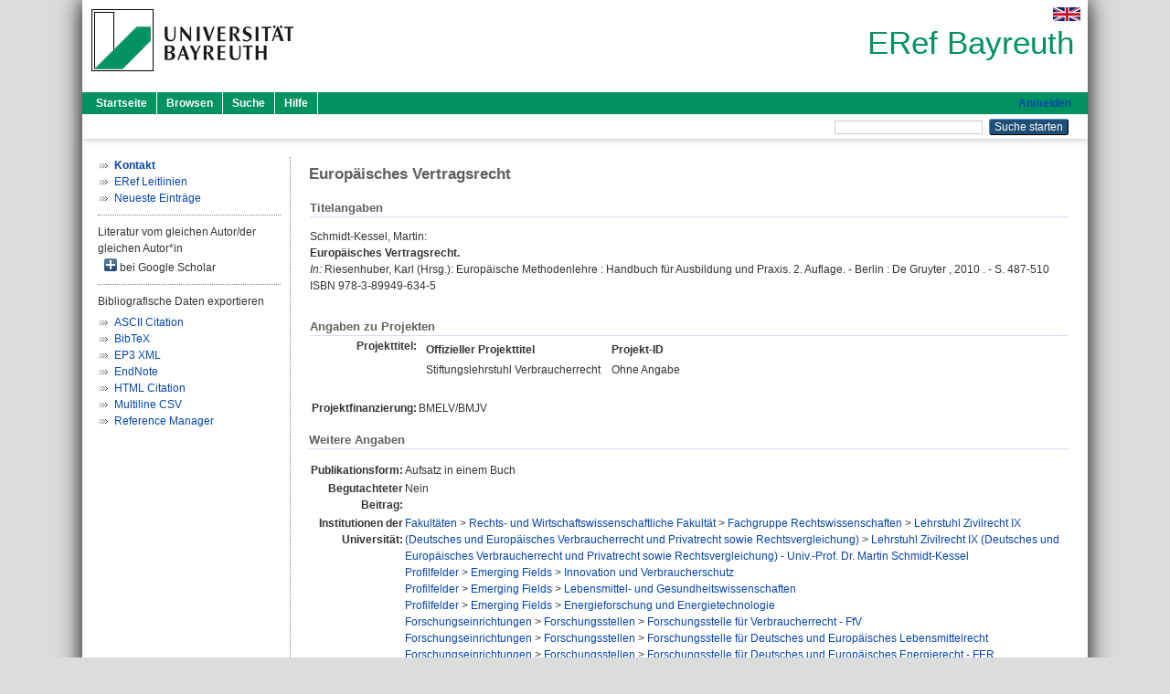

--- FILE ---
content_type: text/html; charset=utf-8
request_url: https://eref.uni-bayreuth.de/id/eprint/15697/
body_size: 4675
content:
<!DOCTYPE html PUBLIC "-//W3C//DTD XHTML 1.0 Transitional//EN" "http://www.w3.org/TR/xhtml1/DTD/xhtml1-transitional.dtd">
<html xmlns="http://www.w3.org/1999/xhtml">
  <head>
    <meta http-equiv="X-UA-Compatible" content="IE=edge" />
    <title> Europäisches Vertragsrecht  - ERef Bayreuth</title>
    <link rel="icon" href="/favicon.ico" type="image/x-icon" />
    <link rel="shortcut icon" href="/favicon.ico" type="image/x-icon" />
    <meta name="eprints.eprintid" content="15697" />
<meta name="eprints.rev_number" content="12" />
<meta name="eprints.eprint_status" content="archive" />
<meta name="eprints.userid" content="112" />
<meta name="eprints.dir" content="disk0/00/01/56/97" />
<meta name="eprints.lastmod" content="2015-10-01 09:44:51" />
<meta name="eprints.status_changed" content="2015-10-01 09:40:50" />
<meta name="eprints.type" content="book_section" />
<meta name="eprints.metadata_visibility" content="show" />
<meta name="eprints.creators_name" content="Schmidt-Kessel, Martin" />
<meta name="eprints.creators_gndid" content="1021988472" />
<meta name="eprints.creators_ubt" content="yes" />
<meta name="eprints.title" content="Europäisches Vertragsrecht" />
<meta name="eprints.language" content="ger" />
<meta name="eprints.subjects" content="DDC300340" />
<meta name="eprints.divisions" content="132039-100" />
<meta name="eprints.divisions" content="220001" />
<meta name="eprints.divisions" content="220004" />
<meta name="eprints.divisions" content="220005" />
<meta name="eprints.divisions" content="320010" />
<meta name="eprints.divisions" content="320013" />
<meta name="eprints.divisions" content="320017" />
<meta name="eprints.divisions" content="320019" />
<meta name="eprints.divisions" content="410000" />
<meta name="eprints.divisions" content="440000" />
<meta name="eprints.divisions" content="100000" />
<meta name="eprints.divisions" content="130000" />
<meta name="eprints.divisions" content="132000" />
<meta name="eprints.divisions" content="132039" />
<meta name="eprints.divisions" content="200000" />
<meta name="eprints.divisions" content="220000" />
<meta name="eprints.divisions" content="300000" />
<meta name="eprints.divisions" content="320000" />
<meta name="eprints.divisions" content="400000" />
<meta name="eprints.date" content="2010" />
<meta name="eprints.publisher" content="De Gruyter" />
<meta name="eprints.full_text_status" content="none" />
<meta name="eprints.place_of_pub" content="Berlin" />
<meta name="eprints.pagerange" content="487-510" />
<meta name="eprints.refereed" content="no" />
<meta name="eprints.isbn" content="978-3-89949-634-5" />
<meta name="eprints.book_title" content="Europäische Methodenlehre : Handbuch für Ausbildung und Praxis. 2. Auflage" />
<meta name="eprints.book_editors" content="Riesenhuber, Karl" />
<meta name="eprints.originate_ubt" content="yes" />
<meta name="eprints.person_search" content="Schmidt-Kessel Martin" />
<meta name="eprints.person_view_name" content="Schmidt-Kessel, Martin" />
<meta name="eprints.person_view_ubt" content="yes" />
<meta name="eprints.projekt_titel_text" content="Stiftungslehrstuhl Verbraucherrecht" />
<meta name="eprints.projekt_finanzierung_other" content="BMELV/BMJV" />
<meta name="eprints.fp7_project" content="no" />
<meta name="eprints.fp7_type" content="info:eu-repo/semantics/bookPart" />
<meta name="eprints.citation" content="  Schmidt-Kessel, Martin:    Europäisches Vertragsrecht.       In: Riesenhuber, Karl    (Hrsg.): Europäische Methodenlehre : Handbuch für Ausbildung und Praxis. 2. Auflage. - Berlin  : De Gruyter , 2010 . - S. 487-510    ISBN 978-3-89949-634-5     " />
<link rel="schema.DC" href="http://purl.org/DC/elements/1.0/" />
<meta name="DC.relation" content="https://eref.uni-bayreuth.de/id/eprint/15697/" />
<meta name="DC.title" content="Europäisches Vertragsrecht" />
<meta name="DC.creator" content="Schmidt-Kessel, Martin" />
<meta name="DC.subject" content="340 Recht" />
<meta name="DC.publisher" content="De Gruyter" />
<meta name="DC.date" content="2010" />
<meta name="DC.type" content="Aufsatz in einem Buch" />
<meta name="DC.type" content="NonPeerReviewed" />
<meta name="DC.identifier" content="  Schmidt-Kessel, Martin:    Europäisches Vertragsrecht.       In: Riesenhuber, Karl    (Hrsg.): Europäische Methodenlehre : Handbuch für Ausbildung und Praxis. 2. Auflage. - Berlin  : De Gruyter , 2010 . - S. 487-510    ISBN 978-3-89949-634-5     " />
<meta name="DC.language" content="ger" />
<link rel="alternate" href="https://eref.uni-bayreuth.de/cgi/export/eprint/15697/BibTeX/ubt_eref-eprint-15697.bib" type="text/plain; charset=utf-8" title="BibTeX" />
<link rel="alternate" href="https://eref.uni-bayreuth.de/cgi/export/eprint/15697/XML/ubt_eref-eprint-15697.xml" type="application/vnd.eprints.data+xml; charset=utf-8" title="EP3 XML" />
<link rel="alternate" href="https://eref.uni-bayreuth.de/cgi/export/eprint/15697/Text/ubt_eref-eprint-15697.txt" type="text/plain; charset=utf-8" title="ASCII Citation" />
<link rel="alternate" href="https://eref.uni-bayreuth.de/cgi/export/eprint/15697/RIS/ubt_eref-eprint-15697.ris" type="text/plain" title="Reference Manager" />
<link rel="alternate" href="https://eref.uni-bayreuth.de/cgi/export/eprint/15697/EndNote/ubt_eref-eprint-15697.enw" type="text/plain; charset=utf-8" title="EndNote" />
<link rel="alternate" href="https://eref.uni-bayreuth.de/cgi/export/eprint/15697/HTML/ubt_eref-eprint-15697.html" type="text/html; charset=utf-8" title="HTML Citation" />
<link rel="alternate" href="https://eref.uni-bayreuth.de/cgi/export/eprint/15697/CSV/ubt_eref-eprint-15697.csv" type="text/csv; charset=utf-8" title="Multiline CSV" />
<link rel="Top" href="https://eref.uni-bayreuth.de/" />
    <link rel="Sword" href="https://eref.uni-bayreuth.de/sword-app/servicedocument" />
    <link rel="SwordDeposit" href="https://eref.uni-bayreuth.de/id/contents" />
    <link rel="Search" type="text/html" href="https://eref.uni-bayreuth.de/cgi/search" />
    <link rel="Search" type="application/opensearchdescription+xml" href="https://eref.uni-bayreuth.de/cgi/opensearchdescription" title="ERef Bayreuth" />
    <script type="text/javascript">
// <![CDATA[
var eprints_http_root = "https://eref.uni-bayreuth.de";
var eprints_http_cgiroot = "https://eref.uni-bayreuth.de/cgi";
var eprints_oai_archive_id = "eref.uni-bayreuth.de";
var eprints_logged_in = false;
var eprints_logged_in_userid = 0; 
var eprints_logged_in_username = ""; 
var eprints_logged_in_usertype = ""; 
// ]]></script>
    <style type="text/css">.ep_logged_in { display: none }</style>
    <link rel="stylesheet" type="text/css" href="/style/auto-3.4.3.css" />
    <script type="text/javascript" src="/javascript/auto-3.4.3.js">
//padder
</script>
    <!--[if lte IE 6]>
        <link rel="stylesheet" type="text/css" href="/style/ie6.css" />
   <![endif]-->
    <meta name="Generator" content="EPrints 3.4.3" />
    <meta http-equiv="Content-Type" content="text/html; charset=UTF-8" />
    <meta http-equiv="Content-Language" content="de" />
    
  </head>
  <body>
    

    <div id="pageContainer" class="pageContainer">
     <div id="branding">
      <span id="logo">
       <div id="headerprint">
        <h2>ERef Bayreuth</h2>
       </div>
       <div id="header" class="ep_noprint">
        <a href="https://www.uni-bayreuth.de/" title="UBT-Homepage" tabindex="-1" target="_blank">
         <img src="/images/logo-university-of-bayreuth.png" id="ubtlogo" alt="Logo UBT" title="Homepage der UBT" />
        </a>
         <div id="ep_tm_languages"><a href="/cgi/set_lang?lang=en&amp;referrer=https%3A%2F%2Feref.uni-bayreuth.de%2Fid%2Feprint%2F15697%2F" title="English"><img src="/images/flags/en.png" align="top" border="0" alt="English" /></a></div>
        <div id="headerrechts">
         <a id="headerrechts" href="/" title="Startseite">
          <div id="headerrechtstext">ERef Bayreuth</div>
         </a>
        </div> <!-- headerrechts -->
       </div> <!-- header -->
       </span> <!-- logo -->
      </div> <!-- branding -->
       
      <div id="ep_tm_header" class="ep_noprint">
       <div class="ubt_tm_menu_top">
        <div class="ep_tm_menu_left">
         <ul class="ep_tm_menu">
          <li>
           <a href="/" title="
	 Startseite
	">
            
	 Startseite
	
           </a>
          </li>
          <li>
           <a href="/view/" title="
	 Browsen
	" menu="ep_tm_menu_browse">
            
	 Browsen
	
           </a>
            <ul id="ep_tm_menu_browse" style="display:none;">
	     <li>
              <a href="/view/person_gndid/">
               In den Einträgen blättern nach 
               Person (UBT)
              </a>
             </li>
             <li>
              <a href="/view/divisions/">
               In den Einträgen blättern nach 
               Institutionen der Universität Bayreuth
              </a>
             </li>
             <li>
              <a href="/view/projekt/">
               In den Einträgen blättern nach 
               Projekte
              </a>
             </li>
             <li>
              <a href="/view/series/">
               In den Einträgen blättern nach 
               Schriftenreihen
              </a>
             </li>
             <li>
              <a href="/view/journal/">
               In den Einträgen blättern nach 
               Zeitschriften
              </a>
             </li>
             <li>
              <a href="/view/type/">
               In den Einträgen blättern nach 
               Publikationsform
              </a>
             </li>
             <li>
              <a href="/view/year/">
               In den Einträgen blättern nach 
               Jahr
              </a>
             </li>
             <li>
              <a href="/view/subjects/">
               In den Einträgen blättern nach 
               Sachgebiete der DDC
              </a>
             </li>
            </ul>
          </li>
          <li>
           <a href="/cgi/search/advanced" title="
	 Suche
	">
            
	 Suche
	
           </a>
          </li>
          <li>
           <a href="/help/index.html" title="
         Hilfe
	">
            
         Hilfe
	
           </a>
          </li>
         </ul>
        </div> <!-- ep_tm_menu_left -->
        <div class="ep_tm_menu_right">
         
		<a id="loginButton" href="https://eref.uni-bayreuth.de/cgi/users/home">Anmelden</a>
	
        </div> <!-- ep_tm_menu_right -->
       </div> <!-- ep_tm_menu_top -->

       <div class="ep_tm_searchbar">
        <div>
         <ul class="ep_tm_key_tools" id="ep_tm_menu_tools" role="toolbar"></ul>
        </div>
        <div>
         <form method="get" accept-charset="utf-8" action="/cgi/search" role="search" aria-label="Publication simple search">
          <input class="ep_tm_searchbarbox" size="20" type="text" name="q" aria-labelledby="searchbutton" />
          <input class="ep_tm_searchbarbutton" value="Suche starten" type="submit" name="_action_search" id="searchbutton" />
          <input type="hidden" name="_action_search" value="Search" />
          <input type="hidden" name="_order" value="bytitle" />
          <input type="hidden" name="basic_srchtype" value="ALL" />
          <input type="hidden" name="_satisfyall" value="ALL" />
         </form>
        </div>
       	</div> <!-- ep_tm_searchbar -->
      </div> <!-- ep_tm_header -->

      <div id="ubt_main">
       <table class="ubt_main_table" cellpadding="0" cellspacing="0">
        <tr>
         <td id="ubt_main_left" class="ep_noprint" align="left" valign="top">
                <ul class="ubt_browseleft" style="margin-top:0;">
                        <li><a href="/contact.html"><strong>Kontakt</strong></a></li>
                        <li><a href="/leitlinien.html">ERef Leitlinien</a></li>
                        <li><a href="/cgi/latest">Neueste Einträge</a></li>
                </ul>
        <hr class="hr_dotted" />Literatur vom gleichen Autor/der gleichen Autor*in<div id="author_google" style="padding:2px 0 0 2px;" onClick="show_author ( 'google' )"><img id="author_google_image" alt="plus" title="plus" src="/images/plus.png" border="0" /> bei Google Scholar</div><div id="author_google_list" style="display:none"><ul style="margin: 0 0 0 25px;"><li><a href="http://scholar.google.com/scholar?as_q=&amp;as_sauthors=Schmidt-Kessel%20Martin" target="google">Schmidt-Kessel, Martin</a></li></ul></div><hr class="hr_dotted" />Bibliografische Daten exportieren<ul id="render_export_links"><li><a href="https://eref.uni-bayreuth.de/cgi/export/eprint/15697/Text/ubt_eref-eprint-15697.txt">ASCII Citation</a></li><li><a href="https://eref.uni-bayreuth.de/cgi/export/eprint/15697/BibTeX/ubt_eref-eprint-15697.bib">BibTeX</a></li><li><a href="https://eref.uni-bayreuth.de/cgi/export/eprint/15697/XML/ubt_eref-eprint-15697.xml">EP3 XML</a></li><li><a href="https://eref.uni-bayreuth.de/cgi/export/eprint/15697/EndNote/ubt_eref-eprint-15697.enw">EndNote</a></li><li><a href="https://eref.uni-bayreuth.de/cgi/export/eprint/15697/HTML/ubt_eref-eprint-15697.html">HTML Citation</a></li><li><a href="https://eref.uni-bayreuth.de/cgi/export/eprint/15697/CSV/ubt_eref-eprint-15697.csv">Multiline CSV</a></li><li><a href="https://eref.uni-bayreuth.de/cgi/export/eprint/15697/RIS/ubt_eref-eprint-15697.ris">Reference Manager</a></li></ul></td>
         <td id="ubt_main_left_border" class="ep_noprint" align="left" valign="top"> </td>
         <td id="ubt_main_center" align="left" valign="top">
          <h1 class="ep_tm_pagetitle"> 

Europäisches Vertragsrecht

 </h1>
          <div class="ep_summary_content"><div class="ep_summary_content_left"></div><div class="ep_summary_content_right"></div><div class="ep_summary_content_top"></div><div class="ep_summary_content_main">

  <div class="ep_block_small">
  <h2 class="ubt_ep_heading">
   Titelangaben
  </h2>
  <p style="margin-bottom: 1em">
    


    <span class="person_name">Schmidt-Kessel, Martin</span>:<br />



<b>Europäisches Vertragsrecht.</b>


  <br />



    
     <i>In:</i> <span class="person_name">Riesenhuber, Karl</span>
     
     
     (Hrsg.):
     Europäische Methodenlehre : Handbuch für Ausbildung und Praxis. 2. Auflage. -
     Berlin
     : De Gruyter
    , 
     2010
    . - S. 487-510
    
    
     
   <br />ISBN 978-3-89949-634-5
    
    
     <br />
  

  </p>
  </div>

  

    

    



  
  <div class="ep_block_small">
    <h2 class="ubt_ep_heading">Angaben zu Projekten</h2>
    <table class="ep_summary_page_actions">
      
        <tr>
         <th align="right" valign="top">Projekttitel:</th>
         <td valign="top">
              <div class="ep_compound ep_projekt_titel"><div class="ep_compound_header_row"><div class="ep_compound_header_cell">Offizieller Projekttitel</div><div class="ep_compound_header_cell">Projekt-ID</div></div><div class="ep_compound_data_row"><div>Stiftungslehrstuhl Verbraucherrecht</div><div>Ohne Angabe</div></div></div>
               <br />
         </td>
        </tr>
      
      
        <tr>
          <th align="right" valign="top">Projektfinanzierung:</th>
          <td valign="top">
            
            
              BMELV/BMJV<br />
            
         </td>
        </tr>
      
    </table>
   </div>
  
  

  

  

   <h2 class="ubt_ep_heading">Weitere Angaben</h2>
  <table style="margin-bottom: 1em; margin-top: 1em;" cellpadding="3">
    <tr>
      <th align="right">Publikationsform:</th>
      <td>
        Aufsatz in einem Buch
        
        
        
        
      </td>
    </tr>
    
     
     
     
     
        <tr>
         <th align="right" valign="top">Begutachteter Beitrag:</th>
         <td valign="top">Nein</td>
        </tr>
     
     
     
     
     
     
        <tr>
         <th align="right" valign="top">Institutionen der Universität:</th>
         <td valign="top"><a href="https://eref.uni-bayreuth.de/view/divisions/100000.html">Fakultäten</a> &gt; <a href="https://eref.uni-bayreuth.de/view/divisions/130000.html">Rechts- und Wirtschaftswissenschaftliche Fakultät</a> &gt; <a href="https://eref.uni-bayreuth.de/view/divisions/132000.html">Fachgruppe Rechtswissenschaften</a> &gt; <a href="https://eref.uni-bayreuth.de/view/divisions/132039.html">Lehrstuhl Zivilrecht IX (Deutsches und Europäisches Verbraucherrecht und Privatrecht sowie Rechtsvergleichung)</a> &gt; <a href="https://eref.uni-bayreuth.de/view/divisions/132039-100.html">Lehrstuhl Zivilrecht IX (Deutsches und Europäisches Verbraucherrecht und Privatrecht sowie Rechtsvergleichung) - Univ.-Prof. Dr. Martin Schmidt-Kessel</a><br /><a href="https://eref.uni-bayreuth.de/view/divisions/200000.html">Profilfelder</a> &gt; <a href="https://eref.uni-bayreuth.de/view/divisions/220000.html">Emerging Fields</a> &gt; <a href="https://eref.uni-bayreuth.de/view/divisions/220001.html">Innovation und Verbraucherschutz</a><br /><a href="https://eref.uni-bayreuth.de/view/divisions/200000.html">Profilfelder</a> &gt; <a href="https://eref.uni-bayreuth.de/view/divisions/220000.html">Emerging Fields</a> &gt; <a href="https://eref.uni-bayreuth.de/view/divisions/220004.html">Lebensmittel- und Gesundheitswissenschaften</a><br /><a href="https://eref.uni-bayreuth.de/view/divisions/200000.html">Profilfelder</a> &gt; <a href="https://eref.uni-bayreuth.de/view/divisions/220000.html">Emerging Fields</a> &gt; <a href="https://eref.uni-bayreuth.de/view/divisions/220005.html">Energieforschung und Energietechnologie</a><br /><a href="https://eref.uni-bayreuth.de/view/divisions/300000.html">Forschungseinrichtungen</a> &gt; <a href="https://eref.uni-bayreuth.de/view/divisions/320000.html">Forschungsstellen</a> &gt; <a href="https://eref.uni-bayreuth.de/view/divisions/320010.html">Forschungsstelle für Verbraucherrecht - FfV</a><br /><a href="https://eref.uni-bayreuth.de/view/divisions/300000.html">Forschungseinrichtungen</a> &gt; <a href="https://eref.uni-bayreuth.de/view/divisions/320000.html">Forschungsstellen</a> &gt; <a href="https://eref.uni-bayreuth.de/view/divisions/320013.html">Forschungsstelle für Deutsches und Europäisches Lebensmittelrecht</a><br /><a href="https://eref.uni-bayreuth.de/view/divisions/300000.html">Forschungseinrichtungen</a> &gt; <a href="https://eref.uni-bayreuth.de/view/divisions/320000.html">Forschungsstellen</a> &gt; <a href="https://eref.uni-bayreuth.de/view/divisions/320017.html">Forschungsstelle für Deutsches und Europäisches Energierecht - FER</a><br /><a href="https://eref.uni-bayreuth.de/view/divisions/300000.html">Forschungseinrichtungen</a> &gt; <a href="https://eref.uni-bayreuth.de/view/divisions/320000.html">Forschungsstellen</a> &gt; <a href="https://eref.uni-bayreuth.de/view/divisions/320019.html">Forschungsstelle für Familienunternehmen</a><br /><a href="https://eref.uni-bayreuth.de/view/divisions/400000.html">Graduierteneinrichtungen</a> &gt; <a href="https://eref.uni-bayreuth.de/view/divisions/410000.html">University of Bayreuth Graduate School</a><br /><a href="https://eref.uni-bayreuth.de/view/divisions/400000.html">Graduierteneinrichtungen</a> &gt; <a href="https://eref.uni-bayreuth.de/view/divisions/440000.html">BayREW</a><br /><a href="https://eref.uni-bayreuth.de/view/divisions/100000.html">Fakultäten</a><br /><a href="https://eref.uni-bayreuth.de/view/divisions/100000.html">Fakultäten</a> &gt; <a href="https://eref.uni-bayreuth.de/view/divisions/130000.html">Rechts- und Wirtschaftswissenschaftliche Fakultät</a><br /><a href="https://eref.uni-bayreuth.de/view/divisions/100000.html">Fakultäten</a> &gt; <a href="https://eref.uni-bayreuth.de/view/divisions/130000.html">Rechts- und Wirtschaftswissenschaftliche Fakultät</a> &gt; <a href="https://eref.uni-bayreuth.de/view/divisions/132000.html">Fachgruppe Rechtswissenschaften</a><br /><a href="https://eref.uni-bayreuth.de/view/divisions/100000.html">Fakultäten</a> &gt; <a href="https://eref.uni-bayreuth.de/view/divisions/130000.html">Rechts- und Wirtschaftswissenschaftliche Fakultät</a> &gt; <a href="https://eref.uni-bayreuth.de/view/divisions/132000.html">Fachgruppe Rechtswissenschaften</a> &gt; <a href="https://eref.uni-bayreuth.de/view/divisions/132039.html">Lehrstuhl Zivilrecht IX (Deutsches und Europäisches Verbraucherrecht und Privatrecht sowie Rechtsvergleichung)</a><br /><a href="https://eref.uni-bayreuth.de/view/divisions/200000.html">Profilfelder</a><br /><a href="https://eref.uni-bayreuth.de/view/divisions/200000.html">Profilfelder</a> &gt; <a href="https://eref.uni-bayreuth.de/view/divisions/220000.html">Emerging Fields</a><br /><a href="https://eref.uni-bayreuth.de/view/divisions/300000.html">Forschungseinrichtungen</a><br /><a href="https://eref.uni-bayreuth.de/view/divisions/300000.html">Forschungseinrichtungen</a> &gt; <a href="https://eref.uni-bayreuth.de/view/divisions/320000.html">Forschungsstellen</a><br /><a href="https://eref.uni-bayreuth.de/view/divisions/400000.html">Graduierteneinrichtungen</a></td>
        </tr>
     
     
        <tr>
         <th align="right" valign="top">Titel an der UBT entstanden:</th>
         <td valign="top">Ja</td>
        </tr>
     
     
        <tr>
         <th align="right" valign="top">Themengebiete aus DDC:</th>
         <td valign="top"><a href="https://eref.uni-bayreuth.de/view/subjects/DDC300.html">300 Sozialwissenschaften</a> &gt; <a href="https://eref.uni-bayreuth.de/view/subjects/DDC300340.html">340 Recht</a></td>
        </tr>
     
     
     
        <tr>
         <th align="right" valign="top">Eingestellt am:</th>
         <td valign="top">01 Okt 2015 09:40</td>
        </tr>
     
     
        <tr>
         <th align="right" valign="top">Letzte Änderung:</th>
         <td valign="top">01 Okt 2015 09:44</td>
        </tr>
     
    
    
    <tr>
      <th align="right">URI:</th>
      <td valign="top"><a href="https://eref.uni-bayreuth.de/id/eprint/15697">https://eref.uni-bayreuth.de/id/eprint/15697</a></td>
    </tr>
  </table>

  
  



</div><div class="ep_summary_content_bottom"></div><div class="ep_summary_content_after"></div></div>
         </td>
        </tr>
       </table>
      </div> <!-- ubt_main -->

       <footer>
        <div id="footer" class="floatcon ep_noprint">
         <div id="right">
          <a rel="external" href="https://eprints.org/software/">
           <img alt="EPrints Logo" src="/images/eprintslogo.png" /><img alt="EPrints Flavour Logo" src="/images/flavour.png" style="width: 28px" />
          </a>
        </div>
        <div id="left">
         <a href="https://www.ub.uni-bayreuth.de" target="_blank">
	 Universitätsbibliothek Bayreuth
	</a> - 
	  95447 Bayreuth - Tel. 0921/553450
	 <br />
         <a href="https://eref.uni-bayreuth.de/contact.html" target="_blank">
	 Kontakt 
	</a> - <a href="https://eref.uni-bayreuth.de/impressum.html" target="_blank">
	 Impressum  
	</a> - <a href="https://www.uni-bayreuth.de/de/_service/datenschutzerklaerung/index.html" target="_blank">
	 Datenschutz
	</a>
        </div>
       </div>
      </footer>
    </div> <!-- wrapper -->
  </body>
</html>